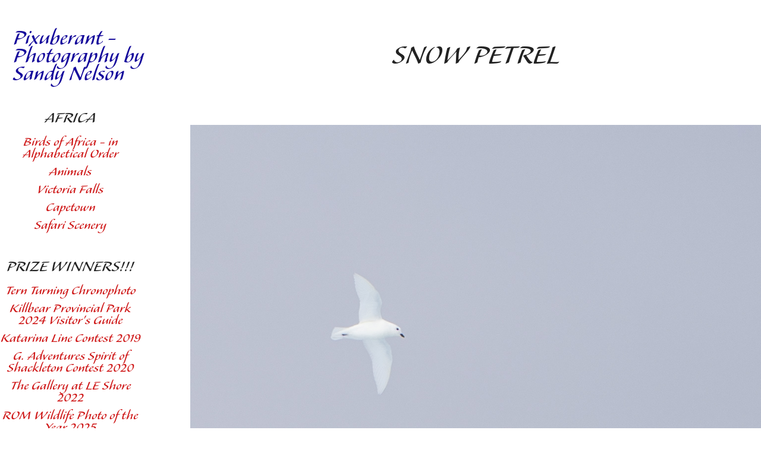

--- FILE ---
content_type: text/html; charset=utf-8
request_url: https://pixuberant.ca/birds-snow-petrel
body_size: 8018
content:
<!DOCTYPE HTML>
<html lang="en-US">
<head>
  <meta charset="UTF-8" />
  <meta name="viewport" content="width=device-width, initial-scale=1" />
      <meta name="keywords"  content="photography,travel,europe,antarctica,central europe,spain,echinacea,bees,hummingbirds,lillies,pasque flowers,birds,antarctic tern,antarctic prior,black-browed albatross,blue-eyed shag,cormorant,albatross,brown skua,giant petrel,giant northern petrel,giant southern petrel,kep gull,greater kelp goose,greater upland goose,magellanic oystercatcher,magellanic snips,pintado,cape petrel,snow petrel,snowy sheathbill,southern antarctic fulmar,storm petrel,turkey vulture,two-banded plover,wandering albatross,fur seal,weddell seal,leopard seal,seal,elephant seal,seal pup,crabeater seal,whale,humpback whale,fin whale,orca" />
      <meta name="description"  content="Exuberant photography of the world I see around me.  I love to travel and immerse myself in new experiences.  I also love to take photos of my home town - Kincardine, Ontario - and the bees, butterflies and flowers in my garden." />
      <meta name="twitter:card"  content="summary_large_image" />
      <meta name="twitter:site"  content="@AdobePortfolio" />
      <meta  property="og:title" content="Pixuberant - Snow petrel" />
      <meta  property="og:description" content="Exuberant photography of the world I see around me.  I love to travel and immerse myself in new experiences.  I also love to take photos of my home town - Kincardine, Ontario - and the bees, butterflies and flowers in my garden." />
      <meta  property="og:image" content="https://cdn.myportfolio.com/6cf7e83b7dff295307255751747e5688/9b176846-ca15-42f4-a241-3300b754de84_car_1x1.jpg?h=206debc040124e5af17f1e7c483ce35a" />
      <link rel="icon" href="[data-uri]"  />
      <link rel="stylesheet" href="/dist/css/main.css" type="text/css" />
      <link rel="stylesheet" href="https://cdn.myportfolio.com/6cf7e83b7dff295307255751747e5688/a053966e7086a7bc888e09905e98b1181761519598.css?h=7790c29ff684feaaa44add76fe84bae4" type="text/css" />
    <link rel="canonical" href="https://pixuberant.ca/birds-snow-petrel" />
      <title>Pixuberant - Snow petrel</title>
    <script type="text/javascript" src="//use.typekit.net/ik/[base64].js?cb=35f77bfb8b50944859ea3d3804e7194e7a3173fb" async onload="
    try {
      window.Typekit.load();
    } catch (e) {
      console.warn('Typekit not loaded.');
    }
    "></script>
</head>
  <body class="transition-enabled">  <div class='page-background-video page-background-video-with-panel'>
  </div>
  <div class="js-responsive-nav">
    <div class="responsive-nav has-social">
      <div class="close-responsive-click-area js-close-responsive-nav">
        <div class="close-responsive-button"></div>
      </div>
          <nav data-hover-hint="nav">
              <ul class="group">
                  <li class="gallery-title"><a href="/africa" >Africa</a></li>
            <li class="project-title"><a href="/birds-of-africa-in-alphabetical-order" >Birds of Africa - in Alphabetical Order</a></li>
            <li class="project-title"><a href="/animals-of-south-africa" >Animals</a></li>
            <li class="project-title"><a href="/victoria-falls" >Victoria Falls</a></li>
            <li class="project-title"><a href="/first-stop-capetown" >Capetown</a></li>
            <li class="project-title"><a href="/scenery-1" >Safari Scenery</a></li>
              </ul>
              <ul class="group">
                  <li class="gallery-title"><a href="/prize-winners" >Prize Winners!!!</a></li>
            <li class="project-title"><a href="/tern-turning-chronophoto" >Tern Turning Chronophoto</a></li>
            <li class="project-title"><a href="/killbear-provincial-park-2024-visitors-guide" >Killbear Provincial Park 2024 Visitor's Guide</a></li>
            <li class="project-title"><a href="/katarina-line-contest-2019" >Katarina Line Contest 2019</a></li>
            <li class="project-title"><a href="/g-adventures-spirit-of-shackleton-contest" >G. Adventures Spirit of Shackleton Contest 2020</a></li>
            <li class="project-title"><a href="/the-gallery-at-le-shore-2022" >The Gallery at LE Shore 2022</a></li>
            <li class="project-title"><a href="/rom-wildlife-photo-of-the-year-2025" >ROM Wildlife Photo of the Year 2025</a></li>
              </ul>
              <ul class="group">
                  <li class="gallery-title"><a href="/costa-rica-2025-1" >Costa Rica 2025</a></li>
            <li class="project-title"><a href="/sloths" >Sloths</a></li>
            <li class="project-title"><a href="/quetzal-trogons-and-other-unique-costa-rican-birds" >Quetzal, Trogons and other unique Costa Rican birds</a></li>
            <li class="project-title"><a href="/scenery" >Scenery</a></li>
            <li class="project-title"><a href="/other-creatures" >Other Creatures</a></li>
            <li class="project-title"><a href="/other-birds" >Other Birds</a></li>
            <li class="project-title"><a href="/kingfisher" >Kingfisher</a></li>
            <li class="project-title"><a href="/parrots-macaws-vultures-hawks" >Parrots, Macaws, Vultures, Hawks</a></li>
            <li class="project-title"><a href="/monkeys" >Monkeys</a></li>
            <li class="project-title"><a href="/hummingbirds-1" >hummingbirds</a></li>
            <li class="project-title"><a href="/herons-and-other-shorebirds" >Herons and other Shorebirds</a></li>
            <li class="project-title"><a href="/flowers" >Flowers of Costa Rica</a></li>
            <li class="project-title"><a href="/crested-oropendolas" >Crested Oropendolas</a></li>
            <li class="project-title"><a href="/crawly-things-frogs-lizards-snakes-spiders" >Crawly Things (Frogs, Lizards, Snakes, Spiders.....</a></li>
              </ul>
              <ul class="group">
                  <li class="gallery-title"><a href="/night-skies-1" >Night Skies</a></li>
            <li class="project-title"><a href="/milky-way-tobermory-2024" >Milky Way Tobermory 2024</a></li>
            <li class="project-title"><a href="/aurora-borealis-lorne-beach-2024" >Aurora Borealis Lorne Beach 2024</a></li>
            <li class="project-title"><a href="/other-night-skies" >Other night skies</a></li>
              </ul>
              <ul class="group">
                  <li class="gallery-title"><a href="/europe-2022-croatia-and-lake-como-italy" >Europe 2022 (Croatia and Lake Como, Italy</a></li>
            <li class="project-title"><a href="/lake-como-italy-2022" >Lake Como Italy 2022</a></li>
            <li class="project-title"><a href="/croatia-2022" >Croatia 2022</a></li>
              </ul>
              <ul class="group">
                  <li class="gallery-title"><a href="/ireland" >Ireland</a></li>
            <li class="project-title"><a href="/vagabond-south-tour" >Vagabond South Tour</a></li>
            <li class="project-title"><a href="/vagabond-magnetic-north-tour" >Vagabond Magnetic North Tour</a></li>
              </ul>
              <ul class="group">
                  <li class="gallery-title"><a href="/total-eclipse-april-8-2024" >Total Eclipse April 8 2024</a></li>
            <li class="project-title"><a href="/eclipse-2024" >Eclipse 2024</a></li>
              </ul>
              <ul class="group">
                  <li class="gallery-title"><a href="/iceland" >Iceland</a></li>
            <li class="project-title"><a href="/iceland-sights" >Iceland Sights</a></li>
            <li class="project-title"><a href="/reykjavik" >Reykjavik</a></li>
            <li class="project-title"><a href="/snorkelling-at-silfra-fissure-in-iceland" >Snorkelling at Silfra Fissure in Iceland - Video</a></li>
              </ul>
              <ul class="group">
                  <li class="gallery-title"><a href="/alaska-2023" >Alaska 2023</a></li>
            <li class="project-title"><a href="/bears-of-moraine-creek" >Bears of Moraine Creek</a></li>
            <li class="project-title"><a href="/bears-at-brooks-falls-in-katmai-national-park" >Bears at Brooks Falls in Katmai National Park</a></li>
              </ul>
              <ul class="group">
                  <li class="gallery-title"><a href="/galapagos-2023" >Galapagos 2023</a></li>
            <li class="project-title"><a href="/january-15-arrival-at-baltras" >January 15  Baltras, Bachas Beach</a></li>
            <li class="project-title"><a href="/january-16-genovesa-island-walks" >January 16 Genovesa Island walks</a></li>
            <li class="project-title"><a href="/january-17-bartolome-island-santiago-island" >January 17 Bartolome Island, Santiago Island</a></li>
            <li class="project-title"><a href="/january-18-isabela-is-giant-tortoise-breeding-centre" >January 18 Isabela Is. &amp; giant tortoise Breeding Centre</a></li>
            <li class="project-title"><a href="/january-19-tagus-cove-and-fernandina-island" >January 19 Urbina Bay and Fernandina Island</a></li>
            <li class="project-title"><a href="/january-20-tagus-cove-and-punta-espinoza" >January 20 Tagus Cove and Punta Espinoza</a></li>
            <li class="project-title"><a href="/january-21-buccaneer-cove-and-rabida-island" >January 21 Buccaneer Cove and Rabida Island</a></li>
            <li class="project-title"><a href="/january-22" >January 22 Daphne Island, Baltra, N. Seymour Is.</a></li>
            <li class="project-title"><a href="/january-23-morning-san-cristobal-island-kicker-rock" >Jan 23 - Kicker Rock, swim with sea lions, Isla Lobos</a></li>
            <li class="project-title"><a href="/january-24-gardner-bay-punta-suarez" >January 24 - Gardner Bay, Punta Suarez</a></li>
            <li class="project-title"><a href="/january-25-santa-fe-island-south-plaza-is" >January 25 Santa Fe Island, South Plaza Is.</a></li>
            <li class="project-title"><a href="/january-26-charles-darwin-station-el-chato-ranch" >January 26 Charles Darwin Station, El Chato Ranch</a></li>
            <li class="project-title"><a href="/january-27-punta-cormorant-post-office-bay" >January 27 Punta Cormorant, Post Office Bay</a></li>
            <li class="project-title"><a href="/january-28-chinese-hat-cerro-drago" >January 28  Chinese Hat, Cerro Drago</a></li>
              </ul>
              <ul class="group">
                  <li class="gallery-title"><a href="/newfoundland" >Newfoundland</a></li>
            <li class="project-title"><a href="/bald-eagles" >bald eagles</a></li>
            <li class="project-title"><a href="/spillars-sea-eagle" >Steller's Sea Eagle</a></li>
            <li class="project-title"><a href="/puffins-at-cliffs-near-bonavista" >Puffins at cliffs near Bonavista</a></li>
            <li class="project-title"><a href="/cape-st-marys-ecological-reserve" >Cape St. Mary's Ecological Reserve</a></li>
            <li class="project-title"><a href="/elliston-puffin-rock" >Elliston (Puffin Rock!)</a></li>
            <li class="project-title"><a href="/whale-watchingiceberg-watching-tour" >Whale watching/Iceberg watching tour</a></li>
            <li class="project-title"><a href="/bonavista-harbour" >Bonavista Harbour</a></li>
              </ul>
              <ul class="group">
                  <li class="gallery-title"><a href="/algonquin-moose-workshop" >Algonquin Moose Workshop</a></li>
            <li class="project-title"><a href="/algonquin-moose-photo-workshop-with-rob-stimpson" >Algonquin Moose Photo Workshop with Rob Stimpson</a></li>
              </ul>
              <ul class="group">
                  <li class="gallery-title"><a href="/antarctica-scenery-1" >Antarctica Scenery</a></li>
            <li class="project-title"><a href="/antarctica-scenery" >Antarctica Scenery</a></li>
              </ul>
              <ul class="group">
                  <li class="gallery-title"><a href="/whales-of-antarctica-and-the-southern-ocean" >Whales of Antarctica and the Southern Ocean</a></li>
            <li class="project-title"><a href="/humpbacks" >Humpbacks</a></li>
            <li class="project-title"><a href="/orcas" >Orcas</a></li>
            <li class="project-title"><a href="/fin-whales" >Fin Whales</a></li>
              </ul>
              <ul class="group">
                  <li class="gallery-title"><a href="/seals-of-antarctica-s-georgia-falklands" >Seals of Antarctica, S. Georgia, Falklands</a></li>
            <li class="project-title"><a href="/golden-morph-fur-seal-pups" >Golden Morph Fur Seal Pups</a></li>
            <li class="project-title"><a href="/weddell-seals" >Weddell Seals</a></li>
            <li class="project-title"><a href="/leopard-seals" >Leopard Seals</a></li>
            <li class="project-title"><a href="/fur-seals" >Fur Seals</a></li>
            <li class="project-title"><a href="/elephant-seals" >Elephant Seals</a></li>
            <li class="project-title"><a href="/crabeater-seals" >Crabeater Seals</a></li>
              </ul>
              <ul class="group">
                  <li class="gallery-title"><a href="/penguins-of-antarctica-s-georgia-falkland-is-2020" >Penguins of Antarctica, S Georgia, Falkland Is. 2020</a></li>
            <li class="project-title"><a href="/adelie-penguins" >Adelie</a></li>
            <li class="project-title"><a href="/chinstrap" >Chinstrap</a></li>
            <li class="project-title"><a href="/gentoo-penguins" >Gentoo</a></li>
            <li class="project-title"><a href="/king-penguins" >King</a></li>
            <li class="project-title"><a href="/magellanic-penguins" >Magellanic</a></li>
            <li class="project-title"><a href="/macaroni-penguins" >Macaroni</a></li>
            <li class="project-title"><a href="/rockhopper-penguins" >Rockhopper</a></li>
            <li class="project-title"><a href="/three-species" >Two or more species in a photo</a></li>
              </ul>
              <ul class="group">
                  <li class="gallery-title"><a href="/antarctica-south-georgia-falklands-2020" >Birds of Antarctica, South Georgia, Falklands 2020</a></li>
            <li class="project-title"><a href="/birds-antarctic-prion" >Antarctic Prion</a></li>
            <li class="project-title"><a href="/birds-antarctic-tern" >Antarctic Tern</a></li>
            <li class="project-title"><a href="/black-browed-albatross" >Black-browed albatross</a></li>
            <li class="project-title"><a href="/blue-eyed-shag-cormorant" >Blue-eyed shag (cormorant)</a></li>
            <li class="project-title"><a href="/birds-brown-skua-1" >Brown skua</a></li>
            <li class="project-title"><a href="/birds-cape-petrel-pintado" >Cape petrel (pintado)</a></li>
            <li class="project-title"><a href="/birds-giant-petrel-northern-and-southern" >Giant petrel - northern and southern</a></li>
            <li class="project-title"><a href="/birds-greater-kelp-goose" >Greater kelp goose</a></li>
            <li class="project-title"><a href="/birds-greater-upland-goose" >Greater upland goose</a></li>
            <li class="project-title"><a href="/birds-kelp-gull" >Kelp gull</a></li>
            <li class="project-title"><a href="/birds-magellanic-oystercatcher" >Magellanic oystercatcher</a></li>
            <li class="project-title"><a href="/birds-magellanic-snipe" >Magellanic snipe</a></li>
            <li class="project-title"><a href="/birds-snow-petrel" class="active">Snow petrel</a></li>
            <li class="project-title"><a href="/birds-snowy-sheathbill" >Snowy sheathbill</a></li>
            <li class="project-title"><a href="/birds-southern-antarctic-fulmar" >Southern antarctic fulmar</a></li>
            <li class="project-title"><a href="/birds-storm-petrel" >Storm petrel</a></li>
            <li class="project-title"><a href="/birds-turkey-vulture" >Turkey vulture</a></li>
            <li class="project-title"><a href="/birds-two-banded-plover" >Two-banded plover</a></li>
            <li class="project-title"><a href="/birds-two-or-more-species-in-photo" >Two or more species in photo</a></li>
            <li class="project-title"><a href="/birds-wandering-albatross" >Wandering albatross</a></li>
              </ul>
              <ul class="group">
                  <li class="gallery-title"><a href="/antarctica" >Antarctica 2002</a></li>
            <li class="project-title"><a href="/antarctica-2002" >Mission Antarctica 2002</a></li>
              </ul>
              <ul class="group">
                  <li class="gallery-title"><a href="/night-skies" >Night Skies</a></li>
            <li class="project-title"><a href="/milky-way-and-other-night-shots" >Milky Way and other night shots</a></li>
            <li class="project-title"><a href="/moon-shots" >Moon Shots</a></li>
            <li class="project-title"><a href="/comet-neowise" >Comet Neowise</a></li>
              </ul>
              <ul class="group">
                  <li class="gallery-title"><a href="/churchill-manitoba-polar-bears-2018" >Manitoba 2018</a></li>
            <li class="project-title"><a href="/winnipeg" >Winnipeg</a></li>
            <li class="project-title"><a href="/polar-bears" >wildlife (mostly polar bears!)</a></li>
              </ul>
              <ul class="group">
                  <li class="gallery-title"><a href="/central-europe-2019" >Central Europe 2019</a></li>
            <li class="project-title"><a href="/prague" >Prague 1</a></li>
            <li class="project-title"><a href="/prague-2" >Prague 2</a></li>
            <li class="project-title"><a href="/prague-at-night" >Prague at Night</a></li>
            <li class="project-title"><a href="/konopiste" >Konopiste</a></li>
            <li class="project-title"><a href="/cesky-krumlov" >Cesky Krumlov</a></li>
            <li class="project-title"><a href="/bratislava" >Bratislava</a></li>
            <li class="project-title"><a href="/budapest" >Budapest</a></li>
            <li class="project-title"><a href="/lipizzaner-horse-show-puszta" >Lipizzaner Horse Show, Puszta</a></li>
            <li class="project-title"><a href="/kecskemet" >Kecskemet</a></li>
            <li class="project-title"><a href="/novi-sad" >Novi Sad</a></li>
            <li class="project-title"><a href="/sargan-eight-train" >Sargan Eight Train</a></li>
            <li class="project-title"><a href="/sarajevo-bosnia-herzogovina" >Sarajevo, Bosnia-Herzogovina</a></li>
            <li class="project-title"><a href="/split-before-cruise" >Split, Croatia</a></li>
            <li class="project-title"><a href="/dubrovnik" >Dubrovnik, Croatia</a></li>
            <li class="project-title"><a href="/krka-falls-national-park-split-croatia" >Krka Falls National Park, Split, Croatia</a></li>
            <li class="project-title"><a href="/croatia-katarina-line-cruise" >Croatia - Katarina Line Cruise</a></li>
              </ul>
              <ul class="group">
                  <li class="gallery-title"><a href="/travel" >Spain 2019</a></li>
            <li class="project-title"><a href="/seville-real-alcalzar" >Sevilla Real Alcalzar</a></li>
            <li class="project-title"><a href="/spain-2019" >Sevilla Night Scenes</a></li>
            <li class="project-title"><a href="/seville-day-scenes" >Sevilla Day Scenes</a></li>
            <li class="project-title"><a href="/seville-cathedral" >Sevilla Cathedral</a></li>
            <li class="project-title"><a href="/plaza-de-espana" >Plaza de Espana</a></li>
            <li class="project-title"><a href="/cordoba-puente-romano-de-cordoba-and-torre-de-calahorra" >Cordoba Puente Romano, Puerta, and Torre de Calahorra</a></li>
            <li class="project-title"><a href="/cordoba-mezquita-catedral" >Cordoba Mezquita-Catedral</a></li>
            <li class="project-title"><a href="/cordoba-day-scenes" >Cordoba Day Scenes</a></li>
            <li class="project-title"><a href="/grenada" >Granada - the Alhambra</a></li>
            <li class="project-title"><a href="/grenada-day-scenes-1" >Granada - Day Scenes</a></li>
            <li class="project-title"><a href="/torremolinos" >Torremolinos</a></li>
            <li class="project-title"><a href="/malaga" >Malaga</a></li>
            <li class="project-title"><a href="/caminito-del-rey" >Caminito del Rey</a></li>
            <li class="project-title"><a href="/marbella" >Marbella</a></li>
            <li class="project-title"><a href="/gibraltar" >Gibraltar</a></li>
            <li class="project-title"><a href="/benaocaz" >benaocaz</a></li>
            <li class="project-title"><a href="/grazalema" >Grazalema</a></li>
            <li class="project-title"><a href="/montejaque" >Montejaque</a></li>
            <li class="project-title"><a href="/road-to-ronda" >Road to Ronda</a></li>
            <li class="project-title"><a href="/ronda" >Ronda</a></li>
            <li class="project-title"><a href="/arcos-de-la-frontera" >Arcos de la Frontera</a></li>
            <li class="project-title"><a href="/jerez-de-la-frontera" >Jerez de la Frontera</a></li>
            <li class="project-title"><a href="/flowers-and-trees-of-spain" >Flowers and Trees of Spain</a></li>
              </ul>
              <ul class="group">
                  <li class="gallery-title"><a href="/pasque-flowers-1" >Flowers</a></li>
            <li class="project-title"><a href="/natives-in-my-garden" >Other Beautiful Flowers</a></li>
            <li class="project-title"><a href="/flowers-and-trees-of-spain" >Flowers and Trees of Spain</a></li>
            <li class="project-title"><a href="/echinacea" >Echinacea</a></li>
            <li class="project-title"><a href="/pasque-flowers" >Pasque Flowers</a></li>
            <li class="project-title"><a href="/lillies" >Lillies</a></li>
              </ul>
              <ul class="group">
                  <li class="gallery-title"><a href="/bees-and-bugs" >Bees and Bugs</a></li>
            <li class="project-title"><a href="/bumblebees" >Bumblebees</a></li>
            <li class="project-title"><a href="/bees-and-wasps-not-bumblebees" >Bees and wasps (not bumblebees!)</a></li>
            <li class="project-title"><a href="/butterflies" >Butterflies</a></li>
            <li class="project-title"><a href="/caterpillars" >Caterpillars</a></li>
            <li class="project-title"><a href="/other-insects" >Other insects</a></li>
              </ul>
              <ul class="group">
                  <li class="gallery-title"><a href="/lillies-1" >Birds</a></li>
            <li class="project-title"><a href="/blue-eyed-shag-cormorant" >Blue-eyed shag (cormorant)</a></li>
            <li class="project-title"><a href="/black-browed-albatross" >Black-browed albatross</a></li>
            <li class="project-title"><a href="/birds-antarctic-tern" >Antarctic Tern</a></li>
            <li class="project-title"><a href="/birds-antarctic-prion" >Antarctic Prion</a></li>
            <li class="project-title"><a href="/cape-st-marys-ecological-reserve" >Cape St. Mary's Ecological Reserve</a></li>
            <li class="project-title"><a href="/elliston-puffin-rock" >Elliston (Puffin Rock!)</a></li>
            <li class="project-title"><a href="/puffins-at-cliffs-near-bonavista" >Puffins at cliffs near Bonavista</a></li>
            <li class="project-title"><a href="/spillars-sea-eagle" >Steller's Sea Eagle</a></li>
            <li class="project-title"><a href="/great-crested-flycatcher" >Great Crested Flycatcher</a></li>
            <li class="project-title"><a href="/tree-swallows" >Tree swallows</a></li>
            <li class="project-title"><a href="/geese-mostly-goslings" >Geese (mostly goslings!)</a></li>
            <li class="project-title"><a href="/grackles" >Grackles</a></li>
            <li class="project-title"><a href="/blue-jays" >Blue Jays</a></li>
            <li class="project-title"><a href="/hummingbirds" >Hummingbirds</a></li>
              </ul>
              <ul class="group">
                  <li class="gallery-title"><a href="/other-wildlife" >other wildlife</a></li>
            <li class="project-title"><a href="/bunnies" >Bunnies</a></li>
            <li class="project-title"><a href="/wild-turkeys" >Wild turkeys</a></li>
            <li class="project-title"><a href="/frogs" >Frogs</a></li>
              </ul>
              <ul class="group">
                  <li class="gallery-title"><a href="/kincardine-on" >Kincardine, ON</a></li>
            <li class="project-title"><a href="/other-kincardine-scenes" >Other Kincardine Scenes</a></li>
            <li class="project-title"><a href="/kincardine-harbour-scenes" >Kincardine Harbour Scenes</a></li>
              </ul>
      <div class="page-title">
        <a href="/contact" >Contact</a>
      </div>
              <div class="social pf-nav-social" data-hover-hint="navSocialIcons">
                <ul>
                </ul>
              </div>
          </nav>
    </div>
  </div>
  <div class="site-wrap cfix js-site-wrap">
    <div class="site-container">
      <div class="site-content e2e-site-content">
        <div class="sidebar-content">
          <header class="site-header">
              <div class="logo-wrap" data-hover-hint="logo">
                    <div class="logo e2e-site-logo-text logo-text  ">
    <a href="/home" class="preserve-whitespace">Pixuberant - Photography by Sandy Nelson</a>

</div>
              </div>
  <div class="hamburger-click-area js-hamburger">
    <div class="hamburger">
      <i></i>
      <i></i>
      <i></i>
    </div>
  </div>
          </header>
              <nav data-hover-hint="nav">
              <ul class="group">
                  <li class="gallery-title"><a href="/africa" >Africa</a></li>
            <li class="project-title"><a href="/birds-of-africa-in-alphabetical-order" >Birds of Africa - in Alphabetical Order</a></li>
            <li class="project-title"><a href="/animals-of-south-africa" >Animals</a></li>
            <li class="project-title"><a href="/victoria-falls" >Victoria Falls</a></li>
            <li class="project-title"><a href="/first-stop-capetown" >Capetown</a></li>
            <li class="project-title"><a href="/scenery-1" >Safari Scenery</a></li>
              </ul>
              <ul class="group">
                  <li class="gallery-title"><a href="/prize-winners" >Prize Winners!!!</a></li>
            <li class="project-title"><a href="/tern-turning-chronophoto" >Tern Turning Chronophoto</a></li>
            <li class="project-title"><a href="/killbear-provincial-park-2024-visitors-guide" >Killbear Provincial Park 2024 Visitor's Guide</a></li>
            <li class="project-title"><a href="/katarina-line-contest-2019" >Katarina Line Contest 2019</a></li>
            <li class="project-title"><a href="/g-adventures-spirit-of-shackleton-contest" >G. Adventures Spirit of Shackleton Contest 2020</a></li>
            <li class="project-title"><a href="/the-gallery-at-le-shore-2022" >The Gallery at LE Shore 2022</a></li>
            <li class="project-title"><a href="/rom-wildlife-photo-of-the-year-2025" >ROM Wildlife Photo of the Year 2025</a></li>
              </ul>
              <ul class="group">
                  <li class="gallery-title"><a href="/costa-rica-2025-1" >Costa Rica 2025</a></li>
            <li class="project-title"><a href="/sloths" >Sloths</a></li>
            <li class="project-title"><a href="/quetzal-trogons-and-other-unique-costa-rican-birds" >Quetzal, Trogons and other unique Costa Rican birds</a></li>
            <li class="project-title"><a href="/scenery" >Scenery</a></li>
            <li class="project-title"><a href="/other-creatures" >Other Creatures</a></li>
            <li class="project-title"><a href="/other-birds" >Other Birds</a></li>
            <li class="project-title"><a href="/kingfisher" >Kingfisher</a></li>
            <li class="project-title"><a href="/parrots-macaws-vultures-hawks" >Parrots, Macaws, Vultures, Hawks</a></li>
            <li class="project-title"><a href="/monkeys" >Monkeys</a></li>
            <li class="project-title"><a href="/hummingbirds-1" >hummingbirds</a></li>
            <li class="project-title"><a href="/herons-and-other-shorebirds" >Herons and other Shorebirds</a></li>
            <li class="project-title"><a href="/flowers" >Flowers of Costa Rica</a></li>
            <li class="project-title"><a href="/crested-oropendolas" >Crested Oropendolas</a></li>
            <li class="project-title"><a href="/crawly-things-frogs-lizards-snakes-spiders" >Crawly Things (Frogs, Lizards, Snakes, Spiders.....</a></li>
              </ul>
              <ul class="group">
                  <li class="gallery-title"><a href="/night-skies-1" >Night Skies</a></li>
            <li class="project-title"><a href="/milky-way-tobermory-2024" >Milky Way Tobermory 2024</a></li>
            <li class="project-title"><a href="/aurora-borealis-lorne-beach-2024" >Aurora Borealis Lorne Beach 2024</a></li>
            <li class="project-title"><a href="/other-night-skies" >Other night skies</a></li>
              </ul>
              <ul class="group">
                  <li class="gallery-title"><a href="/europe-2022-croatia-and-lake-como-italy" >Europe 2022 (Croatia and Lake Como, Italy</a></li>
            <li class="project-title"><a href="/lake-como-italy-2022" >Lake Como Italy 2022</a></li>
            <li class="project-title"><a href="/croatia-2022" >Croatia 2022</a></li>
              </ul>
              <ul class="group">
                  <li class="gallery-title"><a href="/ireland" >Ireland</a></li>
            <li class="project-title"><a href="/vagabond-south-tour" >Vagabond South Tour</a></li>
            <li class="project-title"><a href="/vagabond-magnetic-north-tour" >Vagabond Magnetic North Tour</a></li>
              </ul>
              <ul class="group">
                  <li class="gallery-title"><a href="/total-eclipse-april-8-2024" >Total Eclipse April 8 2024</a></li>
            <li class="project-title"><a href="/eclipse-2024" >Eclipse 2024</a></li>
              </ul>
              <ul class="group">
                  <li class="gallery-title"><a href="/iceland" >Iceland</a></li>
            <li class="project-title"><a href="/iceland-sights" >Iceland Sights</a></li>
            <li class="project-title"><a href="/reykjavik" >Reykjavik</a></li>
            <li class="project-title"><a href="/snorkelling-at-silfra-fissure-in-iceland" >Snorkelling at Silfra Fissure in Iceland - Video</a></li>
              </ul>
              <ul class="group">
                  <li class="gallery-title"><a href="/alaska-2023" >Alaska 2023</a></li>
            <li class="project-title"><a href="/bears-of-moraine-creek" >Bears of Moraine Creek</a></li>
            <li class="project-title"><a href="/bears-at-brooks-falls-in-katmai-national-park" >Bears at Brooks Falls in Katmai National Park</a></li>
              </ul>
              <ul class="group">
                  <li class="gallery-title"><a href="/galapagos-2023" >Galapagos 2023</a></li>
            <li class="project-title"><a href="/january-15-arrival-at-baltras" >January 15  Baltras, Bachas Beach</a></li>
            <li class="project-title"><a href="/january-16-genovesa-island-walks" >January 16 Genovesa Island walks</a></li>
            <li class="project-title"><a href="/january-17-bartolome-island-santiago-island" >January 17 Bartolome Island, Santiago Island</a></li>
            <li class="project-title"><a href="/january-18-isabela-is-giant-tortoise-breeding-centre" >January 18 Isabela Is. &amp; giant tortoise Breeding Centre</a></li>
            <li class="project-title"><a href="/january-19-tagus-cove-and-fernandina-island" >January 19 Urbina Bay and Fernandina Island</a></li>
            <li class="project-title"><a href="/january-20-tagus-cove-and-punta-espinoza" >January 20 Tagus Cove and Punta Espinoza</a></li>
            <li class="project-title"><a href="/january-21-buccaneer-cove-and-rabida-island" >January 21 Buccaneer Cove and Rabida Island</a></li>
            <li class="project-title"><a href="/january-22" >January 22 Daphne Island, Baltra, N. Seymour Is.</a></li>
            <li class="project-title"><a href="/january-23-morning-san-cristobal-island-kicker-rock" >Jan 23 - Kicker Rock, swim with sea lions, Isla Lobos</a></li>
            <li class="project-title"><a href="/january-24-gardner-bay-punta-suarez" >January 24 - Gardner Bay, Punta Suarez</a></li>
            <li class="project-title"><a href="/january-25-santa-fe-island-south-plaza-is" >January 25 Santa Fe Island, South Plaza Is.</a></li>
            <li class="project-title"><a href="/january-26-charles-darwin-station-el-chato-ranch" >January 26 Charles Darwin Station, El Chato Ranch</a></li>
            <li class="project-title"><a href="/january-27-punta-cormorant-post-office-bay" >January 27 Punta Cormorant, Post Office Bay</a></li>
            <li class="project-title"><a href="/january-28-chinese-hat-cerro-drago" >January 28  Chinese Hat, Cerro Drago</a></li>
              </ul>
              <ul class="group">
                  <li class="gallery-title"><a href="/newfoundland" >Newfoundland</a></li>
            <li class="project-title"><a href="/bald-eagles" >bald eagles</a></li>
            <li class="project-title"><a href="/spillars-sea-eagle" >Steller's Sea Eagle</a></li>
            <li class="project-title"><a href="/puffins-at-cliffs-near-bonavista" >Puffins at cliffs near Bonavista</a></li>
            <li class="project-title"><a href="/cape-st-marys-ecological-reserve" >Cape St. Mary's Ecological Reserve</a></li>
            <li class="project-title"><a href="/elliston-puffin-rock" >Elliston (Puffin Rock!)</a></li>
            <li class="project-title"><a href="/whale-watchingiceberg-watching-tour" >Whale watching/Iceberg watching tour</a></li>
            <li class="project-title"><a href="/bonavista-harbour" >Bonavista Harbour</a></li>
              </ul>
              <ul class="group">
                  <li class="gallery-title"><a href="/algonquin-moose-workshop" >Algonquin Moose Workshop</a></li>
            <li class="project-title"><a href="/algonquin-moose-photo-workshop-with-rob-stimpson" >Algonquin Moose Photo Workshop with Rob Stimpson</a></li>
              </ul>
              <ul class="group">
                  <li class="gallery-title"><a href="/antarctica-scenery-1" >Antarctica Scenery</a></li>
            <li class="project-title"><a href="/antarctica-scenery" >Antarctica Scenery</a></li>
              </ul>
              <ul class="group">
                  <li class="gallery-title"><a href="/whales-of-antarctica-and-the-southern-ocean" >Whales of Antarctica and the Southern Ocean</a></li>
            <li class="project-title"><a href="/humpbacks" >Humpbacks</a></li>
            <li class="project-title"><a href="/orcas" >Orcas</a></li>
            <li class="project-title"><a href="/fin-whales" >Fin Whales</a></li>
              </ul>
              <ul class="group">
                  <li class="gallery-title"><a href="/seals-of-antarctica-s-georgia-falklands" >Seals of Antarctica, S. Georgia, Falklands</a></li>
            <li class="project-title"><a href="/golden-morph-fur-seal-pups" >Golden Morph Fur Seal Pups</a></li>
            <li class="project-title"><a href="/weddell-seals" >Weddell Seals</a></li>
            <li class="project-title"><a href="/leopard-seals" >Leopard Seals</a></li>
            <li class="project-title"><a href="/fur-seals" >Fur Seals</a></li>
            <li class="project-title"><a href="/elephant-seals" >Elephant Seals</a></li>
            <li class="project-title"><a href="/crabeater-seals" >Crabeater Seals</a></li>
              </ul>
              <ul class="group">
                  <li class="gallery-title"><a href="/penguins-of-antarctica-s-georgia-falkland-is-2020" >Penguins of Antarctica, S Georgia, Falkland Is. 2020</a></li>
            <li class="project-title"><a href="/adelie-penguins" >Adelie</a></li>
            <li class="project-title"><a href="/chinstrap" >Chinstrap</a></li>
            <li class="project-title"><a href="/gentoo-penguins" >Gentoo</a></li>
            <li class="project-title"><a href="/king-penguins" >King</a></li>
            <li class="project-title"><a href="/magellanic-penguins" >Magellanic</a></li>
            <li class="project-title"><a href="/macaroni-penguins" >Macaroni</a></li>
            <li class="project-title"><a href="/rockhopper-penguins" >Rockhopper</a></li>
            <li class="project-title"><a href="/three-species" >Two or more species in a photo</a></li>
              </ul>
              <ul class="group">
                  <li class="gallery-title"><a href="/antarctica-south-georgia-falklands-2020" >Birds of Antarctica, South Georgia, Falklands 2020</a></li>
            <li class="project-title"><a href="/birds-antarctic-prion" >Antarctic Prion</a></li>
            <li class="project-title"><a href="/birds-antarctic-tern" >Antarctic Tern</a></li>
            <li class="project-title"><a href="/black-browed-albatross" >Black-browed albatross</a></li>
            <li class="project-title"><a href="/blue-eyed-shag-cormorant" >Blue-eyed shag (cormorant)</a></li>
            <li class="project-title"><a href="/birds-brown-skua-1" >Brown skua</a></li>
            <li class="project-title"><a href="/birds-cape-petrel-pintado" >Cape petrel (pintado)</a></li>
            <li class="project-title"><a href="/birds-giant-petrel-northern-and-southern" >Giant petrel - northern and southern</a></li>
            <li class="project-title"><a href="/birds-greater-kelp-goose" >Greater kelp goose</a></li>
            <li class="project-title"><a href="/birds-greater-upland-goose" >Greater upland goose</a></li>
            <li class="project-title"><a href="/birds-kelp-gull" >Kelp gull</a></li>
            <li class="project-title"><a href="/birds-magellanic-oystercatcher" >Magellanic oystercatcher</a></li>
            <li class="project-title"><a href="/birds-magellanic-snipe" >Magellanic snipe</a></li>
            <li class="project-title"><a href="/birds-snow-petrel" class="active">Snow petrel</a></li>
            <li class="project-title"><a href="/birds-snowy-sheathbill" >Snowy sheathbill</a></li>
            <li class="project-title"><a href="/birds-southern-antarctic-fulmar" >Southern antarctic fulmar</a></li>
            <li class="project-title"><a href="/birds-storm-petrel" >Storm petrel</a></li>
            <li class="project-title"><a href="/birds-turkey-vulture" >Turkey vulture</a></li>
            <li class="project-title"><a href="/birds-two-banded-plover" >Two-banded plover</a></li>
            <li class="project-title"><a href="/birds-two-or-more-species-in-photo" >Two or more species in photo</a></li>
            <li class="project-title"><a href="/birds-wandering-albatross" >Wandering albatross</a></li>
              </ul>
              <ul class="group">
                  <li class="gallery-title"><a href="/antarctica" >Antarctica 2002</a></li>
            <li class="project-title"><a href="/antarctica-2002" >Mission Antarctica 2002</a></li>
              </ul>
              <ul class="group">
                  <li class="gallery-title"><a href="/night-skies" >Night Skies</a></li>
            <li class="project-title"><a href="/milky-way-and-other-night-shots" >Milky Way and other night shots</a></li>
            <li class="project-title"><a href="/moon-shots" >Moon Shots</a></li>
            <li class="project-title"><a href="/comet-neowise" >Comet Neowise</a></li>
              </ul>
              <ul class="group">
                  <li class="gallery-title"><a href="/churchill-manitoba-polar-bears-2018" >Manitoba 2018</a></li>
            <li class="project-title"><a href="/winnipeg" >Winnipeg</a></li>
            <li class="project-title"><a href="/polar-bears" >wildlife (mostly polar bears!)</a></li>
              </ul>
              <ul class="group">
                  <li class="gallery-title"><a href="/central-europe-2019" >Central Europe 2019</a></li>
            <li class="project-title"><a href="/prague" >Prague 1</a></li>
            <li class="project-title"><a href="/prague-2" >Prague 2</a></li>
            <li class="project-title"><a href="/prague-at-night" >Prague at Night</a></li>
            <li class="project-title"><a href="/konopiste" >Konopiste</a></li>
            <li class="project-title"><a href="/cesky-krumlov" >Cesky Krumlov</a></li>
            <li class="project-title"><a href="/bratislava" >Bratislava</a></li>
            <li class="project-title"><a href="/budapest" >Budapest</a></li>
            <li class="project-title"><a href="/lipizzaner-horse-show-puszta" >Lipizzaner Horse Show, Puszta</a></li>
            <li class="project-title"><a href="/kecskemet" >Kecskemet</a></li>
            <li class="project-title"><a href="/novi-sad" >Novi Sad</a></li>
            <li class="project-title"><a href="/sargan-eight-train" >Sargan Eight Train</a></li>
            <li class="project-title"><a href="/sarajevo-bosnia-herzogovina" >Sarajevo, Bosnia-Herzogovina</a></li>
            <li class="project-title"><a href="/split-before-cruise" >Split, Croatia</a></li>
            <li class="project-title"><a href="/dubrovnik" >Dubrovnik, Croatia</a></li>
            <li class="project-title"><a href="/krka-falls-national-park-split-croatia" >Krka Falls National Park, Split, Croatia</a></li>
            <li class="project-title"><a href="/croatia-katarina-line-cruise" >Croatia - Katarina Line Cruise</a></li>
              </ul>
              <ul class="group">
                  <li class="gallery-title"><a href="/travel" >Spain 2019</a></li>
            <li class="project-title"><a href="/seville-real-alcalzar" >Sevilla Real Alcalzar</a></li>
            <li class="project-title"><a href="/spain-2019" >Sevilla Night Scenes</a></li>
            <li class="project-title"><a href="/seville-day-scenes" >Sevilla Day Scenes</a></li>
            <li class="project-title"><a href="/seville-cathedral" >Sevilla Cathedral</a></li>
            <li class="project-title"><a href="/plaza-de-espana" >Plaza de Espana</a></li>
            <li class="project-title"><a href="/cordoba-puente-romano-de-cordoba-and-torre-de-calahorra" >Cordoba Puente Romano, Puerta, and Torre de Calahorra</a></li>
            <li class="project-title"><a href="/cordoba-mezquita-catedral" >Cordoba Mezquita-Catedral</a></li>
            <li class="project-title"><a href="/cordoba-day-scenes" >Cordoba Day Scenes</a></li>
            <li class="project-title"><a href="/grenada" >Granada - the Alhambra</a></li>
            <li class="project-title"><a href="/grenada-day-scenes-1" >Granada - Day Scenes</a></li>
            <li class="project-title"><a href="/torremolinos" >Torremolinos</a></li>
            <li class="project-title"><a href="/malaga" >Malaga</a></li>
            <li class="project-title"><a href="/caminito-del-rey" >Caminito del Rey</a></li>
            <li class="project-title"><a href="/marbella" >Marbella</a></li>
            <li class="project-title"><a href="/gibraltar" >Gibraltar</a></li>
            <li class="project-title"><a href="/benaocaz" >benaocaz</a></li>
            <li class="project-title"><a href="/grazalema" >Grazalema</a></li>
            <li class="project-title"><a href="/montejaque" >Montejaque</a></li>
            <li class="project-title"><a href="/road-to-ronda" >Road to Ronda</a></li>
            <li class="project-title"><a href="/ronda" >Ronda</a></li>
            <li class="project-title"><a href="/arcos-de-la-frontera" >Arcos de la Frontera</a></li>
            <li class="project-title"><a href="/jerez-de-la-frontera" >Jerez de la Frontera</a></li>
            <li class="project-title"><a href="/flowers-and-trees-of-spain" >Flowers and Trees of Spain</a></li>
              </ul>
              <ul class="group">
                  <li class="gallery-title"><a href="/pasque-flowers-1" >Flowers</a></li>
            <li class="project-title"><a href="/natives-in-my-garden" >Other Beautiful Flowers</a></li>
            <li class="project-title"><a href="/flowers-and-trees-of-spain" >Flowers and Trees of Spain</a></li>
            <li class="project-title"><a href="/echinacea" >Echinacea</a></li>
            <li class="project-title"><a href="/pasque-flowers" >Pasque Flowers</a></li>
            <li class="project-title"><a href="/lillies" >Lillies</a></li>
              </ul>
              <ul class="group">
                  <li class="gallery-title"><a href="/bees-and-bugs" >Bees and Bugs</a></li>
            <li class="project-title"><a href="/bumblebees" >Bumblebees</a></li>
            <li class="project-title"><a href="/bees-and-wasps-not-bumblebees" >Bees and wasps (not bumblebees!)</a></li>
            <li class="project-title"><a href="/butterflies" >Butterflies</a></li>
            <li class="project-title"><a href="/caterpillars" >Caterpillars</a></li>
            <li class="project-title"><a href="/other-insects" >Other insects</a></li>
              </ul>
              <ul class="group">
                  <li class="gallery-title"><a href="/lillies-1" >Birds</a></li>
            <li class="project-title"><a href="/blue-eyed-shag-cormorant" >Blue-eyed shag (cormorant)</a></li>
            <li class="project-title"><a href="/black-browed-albatross" >Black-browed albatross</a></li>
            <li class="project-title"><a href="/birds-antarctic-tern" >Antarctic Tern</a></li>
            <li class="project-title"><a href="/birds-antarctic-prion" >Antarctic Prion</a></li>
            <li class="project-title"><a href="/cape-st-marys-ecological-reserve" >Cape St. Mary's Ecological Reserve</a></li>
            <li class="project-title"><a href="/elliston-puffin-rock" >Elliston (Puffin Rock!)</a></li>
            <li class="project-title"><a href="/puffins-at-cliffs-near-bonavista" >Puffins at cliffs near Bonavista</a></li>
            <li class="project-title"><a href="/spillars-sea-eagle" >Steller's Sea Eagle</a></li>
            <li class="project-title"><a href="/great-crested-flycatcher" >Great Crested Flycatcher</a></li>
            <li class="project-title"><a href="/tree-swallows" >Tree swallows</a></li>
            <li class="project-title"><a href="/geese-mostly-goslings" >Geese (mostly goslings!)</a></li>
            <li class="project-title"><a href="/grackles" >Grackles</a></li>
            <li class="project-title"><a href="/blue-jays" >Blue Jays</a></li>
            <li class="project-title"><a href="/hummingbirds" >Hummingbirds</a></li>
              </ul>
              <ul class="group">
                  <li class="gallery-title"><a href="/other-wildlife" >other wildlife</a></li>
            <li class="project-title"><a href="/bunnies" >Bunnies</a></li>
            <li class="project-title"><a href="/wild-turkeys" >Wild turkeys</a></li>
            <li class="project-title"><a href="/frogs" >Frogs</a></li>
              </ul>
              <ul class="group">
                  <li class="gallery-title"><a href="/kincardine-on" >Kincardine, ON</a></li>
            <li class="project-title"><a href="/other-kincardine-scenes" >Other Kincardine Scenes</a></li>
            <li class="project-title"><a href="/kincardine-harbour-scenes" >Kincardine Harbour Scenes</a></li>
              </ul>
      <div class="page-title">
        <a href="/contact" >Contact</a>
      </div>
                  <div class="social pf-nav-social" data-hover-hint="navSocialIcons">
                    <ul>
                    </ul>
                  </div>
              </nav>
        </div>
        <main>
  <div class="page-container" data-context="page.page.container" data-hover-hint="pageContainer">
    <section class="page standard-modules">
        <header class="page-header content" data-context="pages" data-identity="id:p5e74fdbcede2427a1be502d55ee300431094a7a2a05744dbaf4b6" data-hover-hint="pageHeader" data-hover-hint-id="p5e74fdbcede2427a1be502d55ee300431094a7a2a05744dbaf4b6">
            <h1 class="title preserve-whitespace e2e-site-page-title">Snow petrel</h1>
            <p class="description"></p>
        </header>
      <div class="page-content js-page-content" data-context="pages" data-identity="id:p5e74fdbcede2427a1be502d55ee300431094a7a2a05744dbaf4b6">
        <div id="project-canvas" class="js-project-modules modules content">
          <div id="project-modules">
              
              
              
              
              
              
              
              <div class="project-module module media_collection project-module-media_collection" data-id="m5e766eb83e90fde2ed26dc69b1e0709183200a566b80745e8ce2e"  style="padding-top: px;
padding-bottom: px;
">
  <div class="grid--main js-grid-main" data-grid-max-images="
  ">
    <div class="grid__item-container js-grid-item-container" data-flex-grow="390.16949152542" style="width:390.16949152542px; flex-grow:390.16949152542;" data-width="1151" data-height="767">
      <script type="text/html" class="js-lightbox-slide-content">
        <div class="grid__image-wrapper">
          <img src="https://cdn.myportfolio.com/6cf7e83b7dff295307255751747e5688/49a8b072-ec58-4e7d-a172-0951908ea004_rw_1200.jpg?h=2f3cf227fde53e23fe9b1b434d43fd8c" srcset="https://cdn.myportfolio.com/6cf7e83b7dff295307255751747e5688/49a8b072-ec58-4e7d-a172-0951908ea004_rw_600.jpg?h=436786afe3145a407869ebf3bf17494d 600w,https://cdn.myportfolio.com/6cf7e83b7dff295307255751747e5688/49a8b072-ec58-4e7d-a172-0951908ea004_rw_1200.jpg?h=2f3cf227fde53e23fe9b1b434d43fd8c 1151w,"  sizes="(max-width: 1151px) 100vw, 1151px">
        <div>
      </script>
      <img
        class="grid__item-image js-grid__item-image grid__item-image-lazy js-lazy"
        src="[data-uri]"
        
        data-src="https://cdn.myportfolio.com/6cf7e83b7dff295307255751747e5688/49a8b072-ec58-4e7d-a172-0951908ea004_rw_1200.jpg?h=2f3cf227fde53e23fe9b1b434d43fd8c"
        data-srcset="https://cdn.myportfolio.com/6cf7e83b7dff295307255751747e5688/49a8b072-ec58-4e7d-a172-0951908ea004_rw_600.jpg?h=436786afe3145a407869ebf3bf17494d 600w,https://cdn.myportfolio.com/6cf7e83b7dff295307255751747e5688/49a8b072-ec58-4e7d-a172-0951908ea004_rw_1200.jpg?h=2f3cf227fde53e23fe9b1b434d43fd8c 1151w,"
      >
      <span class="grid__item-filler" style="padding-bottom:66.637706342311%;"></span>
    </div>
    <div class="js-grid-spacer"></div>
  </div>
</div>

              
              
          </div>
        </div>
      </div>
    </section>
        <section class="back-to-top" data-hover-hint="backToTop">
          <a href="#"><span class="arrow">&uarr;</span><span class="preserve-whitespace">Back to Top</span></a>
        </section>
        <a class="back-to-top-fixed js-back-to-top back-to-top-fixed-with-panel" data-hover-hint="backToTop" data-hover-hint-placement="top-start" href="#">
          <svg version="1.1" id="Layer_1" xmlns="http://www.w3.org/2000/svg" xmlns:xlink="http://www.w3.org/1999/xlink" x="0px" y="0px"
           viewBox="0 0 26 26" style="enable-background:new 0 0 26 26;" xml:space="preserve" class="icon icon-back-to-top">
          <g>
            <path d="M13.8,1.3L21.6,9c0.1,0.1,0.1,0.3,0.2,0.4c0.1,0.1,0.1,0.3,0.1,0.4s0,0.3-0.1,0.4c-0.1,0.1-0.1,0.3-0.3,0.4
              c-0.1,0.1-0.2,0.2-0.4,0.3c-0.2,0.1-0.3,0.1-0.4,0.1c-0.1,0-0.3,0-0.4-0.1c-0.2-0.1-0.3-0.2-0.4-0.3L14.2,5l0,19.1
              c0,0.2-0.1,0.3-0.1,0.5c0,0.1-0.1,0.3-0.3,0.4c-0.1,0.1-0.2,0.2-0.4,0.3c-0.1,0.1-0.3,0.1-0.5,0.1c-0.1,0-0.3,0-0.4-0.1
              c-0.1-0.1-0.3-0.1-0.4-0.3c-0.1-0.1-0.2-0.2-0.3-0.4c-0.1-0.1-0.1-0.3-0.1-0.5l0-19.1l-5.7,5.7C6,10.8,5.8,10.9,5.7,11
              c-0.1,0.1-0.3,0.1-0.4,0.1c-0.2,0-0.3,0-0.4-0.1c-0.1-0.1-0.3-0.2-0.4-0.3c-0.1-0.1-0.1-0.2-0.2-0.4C4.1,10.2,4,10.1,4.1,9.9
              c0-0.1,0-0.3,0.1-0.4c0-0.1,0.1-0.3,0.3-0.4l7.7-7.8c0.1,0,0.2-0.1,0.2-0.1c0,0,0.1-0.1,0.2-0.1c0.1,0,0.2,0,0.2-0.1
              c0.1,0,0.1,0,0.2,0c0,0,0.1,0,0.2,0c0.1,0,0.2,0,0.2,0.1c0.1,0,0.1,0.1,0.2,0.1C13.7,1.2,13.8,1.2,13.8,1.3z"/>
          </g>
          </svg>
        </a>
  </div>
              <footer class="site-footer" data-hover-hint="footer">
                <div class="footer-text">
                  Powered by <a href="http://portfolio.adobe.com" target="_blank">Adobe Portfolio</a>
                </div>
              </footer>
        </main>
      </div>
    </div>
  </div>
</body>
<script type="text/javascript">
  // fix for Safari's back/forward cache
  window.onpageshow = function(e) {
    if (e.persisted) { window.location.reload(); }
  };
</script>
  <script type="text/javascript">var __config__ = {"page_id":"p5e74fdbcede2427a1be502d55ee300431094a7a2a05744dbaf4b6","theme":{"name":"jackie"},"pageTransition":true,"linkTransition":true,"disableDownload":true,"localizedValidationMessages":{"required":"This field is required","Email":"This field must be a valid email address"},"lightbox":{"enabled":true,"color":{"opacity":0.94,"hex":"#fff"}},"cookie_banner":{"enabled":false},"googleAnalytics":{"trackingCode":"UA-155354299-1","anonymization":true}};</script>
  <script type="text/javascript" src="/site/translations?cb=35f77bfb8b50944859ea3d3804e7194e7a3173fb"></script>
  <script type="text/javascript" src="/dist/js/main.js?cb=35f77bfb8b50944859ea3d3804e7194e7a3173fb"></script>
</html>


--- FILE ---
content_type: text/plain
request_url: https://www.google-analytics.com/j/collect?v=1&_v=j102&a=574133612&t=pageview&_s=1&dl=https%3A%2F%2Fpixuberant.ca%2Fbirds-snow-petrel&ul=en-us%40posix&dt=Pixuberant%20-%20Snow%20petrel&sr=1280x720&vp=1280x720&_u=IEBAAEABAAAAACAAI~&jid=1703032845&gjid=1602916144&cid=1564909208.1765402580&tid=UA-155354299-1&_gid=1232416620.1765402580&_r=1&_slc=1&z=637643101
body_size: -450
content:
2,cG-0DLPEGSSSG